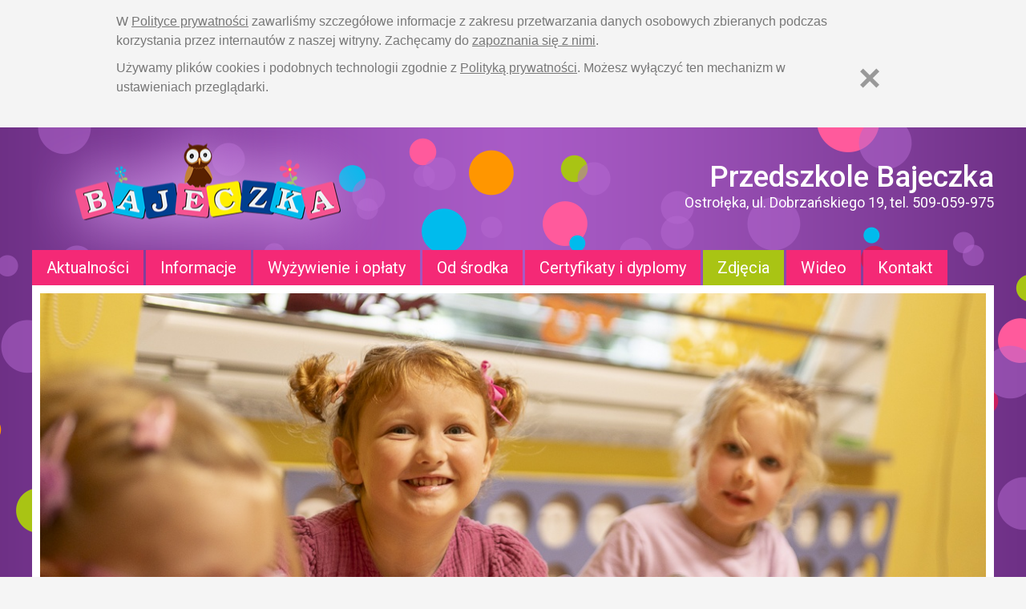

--- FILE ---
content_type: text/html; charset=utf-8
request_url: https://www.klubbajeczka.pl/tygryski-napisaly-list-do-swietego-mikolaja,alb2197.html
body_size: 3462
content:
<!doctype html>
<html lang="pl">
<head>
  <title>Zdjęcia - Przedszkole "Bajeczka" - Ostrołęka, ul. Dobrzańskiego 19</title>
  <meta charset="utf-8">
  <meta name="Copyright" content="PRO-NET Ostrołęka (www.pronet.media)">
  <meta name="Robots" content="index,follow">
  <meta name="viewport" content="width=device-width,initial-scale=1.0">
  <meta name="description" content="Przedszkole Bajeczka w Ostrołęce, ul. Dobrzańskiego 19">
  <meta name="keywords" content="przedszkole bajeczka, bajeczka, punkt przedszkolny, przedszkole ostroleka">
  <link rel="stylesheet" href="https://www.klubbajeczka.pl/css/style.css?v=3.4" type="text/css">
  <link rel="stylesheet" href="https://www.klubbajeczka.pl/css/colorbox.css?v=1.1" type="text/css">
  <link rel="icon" href="data:;base64,iVBORw0KGgo=">
  <script src="https://ajax.googleapis.com/ajax/libs/jquery/2.1.4/jquery.min.js"></script>
  <script src="https://www.klubbajeczka.pl/js/jquery.colorbox-min.js"></script>
  <script src="https://www.klubbajeczka.pl/js/jquery.cycle2.min.js"></script>
  <script src="https://cdn.jsdelivr.net/npm/qookie@4/qookie.min.js"></script>
  <script src="//www.google.com/recaptcha/api.js?hl=pl"></script>
  <!--[if lt IE 9]><script src="//cdnjs.cloudflare.com/ajax/libs/html5shiv/3.7.2/html5shiv.min.js"></script><![endif]-->
  <!-- Global site tag (gtag.js) - Google Analytics -->
  <script async src="https://www.googletagmanager.com/gtag/js?id=UA-18980099-1"></script>
  <script>
    window.dataLayer = window.dataLayer || [];
    function gtag(){dataLayer.push(arguments);}
    gtag('js', new Date());
    gtag('config', 'UA-18980099-1');
  </script>
</head>
<body>
<div id="fb-root"></div>
<script> (function(d, s, id) { var js, fjs = d.getElementsByTagName(s)[0]; if (d.getElementById(id)) return; js = d.createElement(s); js.id = id; js.src = "//connect.facebook.net/pl_PL/sdk.js#xfbml=1&version=v2.4"; fjs.parentNode.insertBefore(js, fjs); }(document, 'script', 'facebook-jssdk')); </script>

<header class="clear">
  <div class="clear wrap relative" id="naglowek">
    <a class="logo hide_text fleft" href="https://www.klubbajeczka.pl/">Strona główna - Przedszkole "Bajeczka w Ostrołęce</a>
    <div class="fright" id="slogan">
      <h1>Przedszkole Bajeczka</h1>
      <h2>Ostrołęka, ul. Dobrzańskiego 19, tel. 509-059-975</h2>
    </div>
    <span id="mobile_menu"></span>
    <nav>
      <ul id="topmenu" class="clear">
        <li><a title="Aktualności" href="https://www.klubbajeczka.pl/aktualnosci/">Aktualności</a></li>
        <li><a title="Informacje" href="https://www.klubbajeczka.pl/informacje/">Informacje</a></li>
        <li><a title="Wyżywienie i opłaty" href="https://www.klubbajeczka.pl/wyzywienie-i-oplaty/">Wyżywienie i opłaty</a></li>
        <li><a title="Od środka" href="https://www.klubbajeczka.pl/od-srodka/">Od środka</a></li>
        <li><a title="Certyfikaty i dyplomy" href="https://www.klubbajeczka.pl/certyfikaty-i-dyplomy/">Certyfikaty i dyplomy</a></li>
        <li class="active"><a class="galeria_pokaz" title="Zdjęcia" href="#">Zdjęcia</a></li>
        <li><a title="Wideo" href="https://www.klubbajeczka.pl/wideo/">Wideo</a></li>
        <li><a title="Kontakt" href="https://www.klubbajeczka.pl/kontakt/">Kontakt</a></li>
      </ul>
    </nav>
    
    <div id="galeria_submenu">
      <ul>
        <li><a href="http://www.klubbajeczka.pl/zdjecia/2026/">2026</a></li>
        <li><a href="http://www.klubbajeczka.pl/zdjecia/2025/">2025</a></li>
        <li><a href="http://www.klubbajeczka.pl/zdjecia/2024/">2024</a></li>
        <li><a href="http://www.klubbajeczka.pl/zdjecia/2023/">2023</a></li>
        <li><a href="http://www.klubbajeczka.pl/zdjecia/2022/">2022</a></li>
        <li><a href="http://www.klubbajeczka.pl/zdjecia/2021/">2021</a></li>
        <li><a href="http://www.klubbajeczka.pl/zdjecia/2020/">2020</a></li>
        <li><a href="http://www.klubbajeczka.pl/zdjecia/2019/">2019</a></li>
        <li><a href="http://www.klubbajeczka.pl/zdjecia/2018/">2018</a></li>
        <li><a href="http://www.klubbajeczka.pl/zdjecia/2017/">2017</a></li>
        <li><a href="http://www.klubbajeczka.pl/zdjecia/2016/">2016</a></li>
        <li><a href="http://www.klubbajeczka.pl/zdjecia/2015/">2015</a></li>
        <li><a href="http://www.klubbajeczka.pl/zdjecia/2014/">2014</a></li>
        <li><a href="http://www.klubbajeczka.pl/zdjecia/2013/">2013</a></li>
      </ul>
    </div>
    <div id="slider" class="cycle-slideshow">
      <img src="https://www.klubbajeczka.pl/uploads/slider/dsc00417-68b8975ae2eae.jpg" alt="">
      <img src="https://www.klubbajeczka.pl/uploads/slider/dsc00373-68b8982dce31e.jpg" alt="">
      <img src="https://www.klubbajeczka.pl/uploads/slider/dsc00412-68b897972e044.jpg" alt="">
      <img src="https://www.klubbajeczka.pl/uploads/slider/dsc00414-68b8977f65913.jpg" alt="">
      <img src="https://www.klubbajeczka.pl/uploads/slider/unnamed-3-68b89964c30a1.jpg" alt="">
      <img src="https://www.klubbajeczka.pl/uploads/slider/dsc00446-68b897299dfc7.jpg" alt="">
      <img src="https://www.klubbajeczka.pl/uploads/slider/dsc02337-2-5cc04f3870003.jpg" alt="">
      <img src="https://www.klubbajeczka.pl/uploads/slider/dsc00461-68b897004dfcb.jpg" alt="">
      <img src="https://www.klubbajeczka.pl/uploads/slider/unnamed-1-68b899784cfb0.jpg" alt="">
      <img src="https://www.klubbajeczka.pl/uploads/slider/dsc00387-68b897f4705c2.jpg" alt="">
      <img src="https://www.klubbajeczka.pl/uploads/slider/dsc00378-68b896df9456e.jpg" alt="">
      <img src="https://www.klubbajeczka.pl/uploads/slider/unnamed-2-68b8996e27c8c.jpg" alt="">
      <img src="https://www.klubbajeczka.pl/uploads/slider/dsc00468-68b898403fd4e.jpg" alt="">
      <img src="https://www.klubbajeczka.pl/uploads/slider/dsc00402-68b897d1d7c52.jpg" alt="">
      <img src="https://www.klubbajeczka.pl/uploads/slider/dsc00418-68b8975071299.jpg" alt="">
      <img src="https://www.klubbajeczka.pl/uploads/slider/dsc00426-68b897383c283.jpg" alt="">
      <img src="https://www.klubbajeczka.pl/uploads/slider/dsc02337-2-5cc04f580c5db.jpg" alt="">
      <img src="https://www.klubbajeczka.pl/uploads/slider/dsc00416-68b89775a99b9.jpg" alt="">
      <img src="https://www.klubbajeczka.pl/uploads/slider/dsc00381-68b898051ccae.jpg" alt="">
      <img src="https://www.klubbajeczka.pl/uploads/slider/dsc00448-68b8971da95f4.jpg" alt="">
      <img src="https://www.klubbajeczka.pl/uploads/slider/dsc00377-68b898210b5eb.jpg" alt="">
      <img src="https://www.klubbajeczka.pl/uploads/slider/dsc00400-68b897dda49f5.jpg" alt="">
      <img src="https://www.klubbajeczka.pl/uploads/slider/dsc00395-68b897e8ad8f6.jpg" alt="">
      <img src="https://www.klubbajeczka.pl/uploads/slider/20170618-dji-0208-594c0ca50078a.jpg" alt="">
      <img src="https://www.klubbajeczka.pl/uploads/slider/dsc00404-68b897bf86ca6.jpg" alt="">
      <img src="https://www.klubbajeczka.pl/uploads/slider/dsc00405-68b897a4c73e1.jpg" alt="">
      <img src="https://www.klubbajeczka.pl/uploads/slider/dsc00413-68b8978c0cf62.jpg" alt="">
      <img src="https://www.klubbajeczka.pl/uploads/slider/dsc00459-68b8970c9fba1.jpg" alt="">    </div>
  </div>
</header>

<main class="clear">
  <div class="clear wrap">
    <section class="podstrona">
      <h2>Zdjęcia</h2>

        
    <div class="galeria">
      <ul class="zdjecia">
        <li>
          <a class="album" href="https://www.klubbajeczka.pl/uploads/galeria/16384470562f75ffdccd984fce5b4e8c1540ccf1a0_61a8b7d05db3b.jpg" rel="lightbox[2197]" title=""><img src="https://www.klubbajeczka.pl/libs/resize_jpg.php?src=https://www.klubbajeczka.pl/uploads/galeria/16384470562f75ffdccd984fce5b4e8c1540ccf1a0_61a8b7d05db3b.jpg&amp;w=360&amp;h=240" alt="" title=""></a>
          
        </li>
        <li>
          <a class="album" href="https://www.klubbajeczka.pl/uploads/galeria/1638447058aa86b2d410ee4c7cfc359ffbe78cf1bd_61a8b7d23b45b.jpg" rel="lightbox[2197]" title=""><img src="https://www.klubbajeczka.pl/libs/resize_jpg.php?src=https://www.klubbajeczka.pl/uploads/galeria/1638447058aa86b2d410ee4c7cfc359ffbe78cf1bd_61a8b7d23b45b.jpg&amp;w=360&amp;h=240" alt="" title=""></a>
          
        </li>
        <li>
          <a class="album" href="https://www.klubbajeczka.pl/uploads/galeria/1638447047e26d5c97e395cd236bdc2e79855dcbe7_61a8b7c7e3e0e.jpg" rel="lightbox[2197]" title=""><img src="https://www.klubbajeczka.pl/libs/resize_jpg.php?src=https://www.klubbajeczka.pl/uploads/galeria/1638447047e26d5c97e395cd236bdc2e79855dcbe7_61a8b7c7e3e0e.jpg&amp;w=360&amp;h=240" alt="" title=""></a>
          
        </li>
        <li>
          <a class="album" href="https://www.klubbajeczka.pl/uploads/galeria/163844705890cb0c3edbf4916a2f82017dd110d022_61a8b7d28a068.jpg" rel="lightbox[2197]" title=""><img src="https://www.klubbajeczka.pl/libs/resize_jpg.php?src=https://www.klubbajeczka.pl/uploads/galeria/163844705890cb0c3edbf4916a2f82017dd110d022_61a8b7d28a068.jpg&amp;w=360&amp;h=240" alt="" title=""></a>
          
        </li>
        <li>
          <a class="album" href="https://www.klubbajeczka.pl/uploads/galeria/1638447058c92f4be1ce909a2ff1a5b163d1805619_61a8b7d2a8698.jpg" rel="lightbox[2197]" title=""><img src="https://www.klubbajeczka.pl/libs/resize_jpg.php?src=https://www.klubbajeczka.pl/uploads/galeria/1638447058c92f4be1ce909a2ff1a5b163d1805619_61a8b7d2a8698.jpg&amp;w=360&amp;h=240" alt="" title=""></a>
          
        </li>
        <li>
          <a class="album" href="https://www.klubbajeczka.pl/uploads/galeria/16384470983c3249e80f77a4fff2fbb8af0c24fef3_61a8b7fa6c1bb.jpg" rel="lightbox[2197]" title=""><img src="https://www.klubbajeczka.pl/libs/resize_jpg.php?src=https://www.klubbajeczka.pl/uploads/galeria/16384470983c3249e80f77a4fff2fbb8af0c24fef3_61a8b7fa6c1bb.jpg&amp;w=360&amp;h=240" alt="" title=""></a>
          
        </li>
        <li>
          <a class="album" href="https://www.klubbajeczka.pl/uploads/galeria/1638447099243f45d08da824b26b2823100b4d77a9_61a8b7fb196a6.jpg" rel="lightbox[2197]" title=""><img src="https://www.klubbajeczka.pl/libs/resize_jpg.php?src=https://www.klubbajeczka.pl/uploads/galeria/1638447099243f45d08da824b26b2823100b4d77a9_61a8b7fb196a6.jpg&amp;w=360&amp;h=240" alt="" title=""></a>
          
        </li>
        <li>
          <a class="album" href="https://www.klubbajeczka.pl/uploads/galeria/1638447101a995ca10524d719a3e0795e52b6db702_61a8b7fd5e12b.jpg" rel="lightbox[2197]" title=""><img src="https://www.klubbajeczka.pl/libs/resize_jpg.php?src=https://www.klubbajeczka.pl/uploads/galeria/1638447101a995ca10524d719a3e0795e52b6db702_61a8b7fd5e12b.jpg&amp;w=360&amp;h=240" alt="" title=""></a>
          
        </li>
        <li>
          <a class="album" href="https://www.klubbajeczka.pl/uploads/galeria/163844710193cf47a5fa85b3b326734772e798a7e4_61a8b7fd88c3a.jpg" rel="lightbox[2197]" title=""><img src="https://www.klubbajeczka.pl/libs/resize_jpg.php?src=https://www.klubbajeczka.pl/uploads/galeria/163844710193cf47a5fa85b3b326734772e798a7e4_61a8b7fd88c3a.jpg&amp;w=360&amp;h=240" alt="" title=""></a>
          
        </li>
        <li>
          <a class="album" href="https://www.klubbajeczka.pl/uploads/galeria/1638447101551ce3bec8a1eff7453dbef71e894c47_61a8b7fdbb13a.jpg" rel="lightbox[2197]" title=""><img src="https://www.klubbajeczka.pl/libs/resize_jpg.php?src=https://www.klubbajeczka.pl/uploads/galeria/1638447101551ce3bec8a1eff7453dbef71e894c47_61a8b7fdbb13a.jpg&amp;w=360&amp;h=240" alt="" title=""></a>
          
        </li>
        <li>
          <a class="album" href="https://www.klubbajeczka.pl/uploads/galeria/1638447101593eace0d5baf00da3e58f286eb18bad_61a8b7fdd77c9.jpg" rel="lightbox[2197]" title=""><img src="https://www.klubbajeczka.pl/libs/resize_jpg.php?src=https://www.klubbajeczka.pl/uploads/galeria/1638447101593eace0d5baf00da3e58f286eb18bad_61a8b7fdd77c9.jpg&amp;w=360&amp;h=240" alt="" title=""></a>
          
        </li>
        <li>
          <a class="album" href="https://www.klubbajeczka.pl/uploads/galeria/163844710184028f4be8b79f61aa234dbe6b842870_61a8b7fde6508.jpg" rel="lightbox[2197]" title=""><img src="https://www.klubbajeczka.pl/libs/resize_jpg.php?src=https://www.klubbajeczka.pl/uploads/galeria/163844710184028f4be8b79f61aa234dbe6b842870_61a8b7fde6508.jpg&amp;w=360&amp;h=240" alt="" title=""></a>
          
        </li>
        <li>
          <a class="album" href="https://www.klubbajeczka.pl/uploads/galeria/1638447102ab34a7e729d69e7a40757b33519cf03d_61a8b7fe093ea.jpg" rel="lightbox[2197]" title=""><img src="https://www.klubbajeczka.pl/libs/resize_jpg.php?src=https://www.klubbajeczka.pl/uploads/galeria/1638447102ab34a7e729d69e7a40757b33519cf03d_61a8b7fe093ea.jpg&amp;w=360&amp;h=240" alt="" title=""></a>
          
        </li>
        <li>
          <a class="album" href="https://www.klubbajeczka.pl/uploads/galeria/163844710254049b29725d6042f7c6e3f940a55ce0_61a8b7fe1f4a0.jpg" rel="lightbox[2197]" title=""><img src="https://www.klubbajeczka.pl/libs/resize_jpg.php?src=https://www.klubbajeczka.pl/uploads/galeria/163844710254049b29725d6042f7c6e3f940a55ce0_61a8b7fe1f4a0.jpg&amp;w=360&amp;h=240" alt="" title=""></a>
          
        </li>
        <li>
          <a class="album" href="https://www.klubbajeczka.pl/uploads/galeria/163844710469b24ccd2913c8b172eaf4584535231e_61a8b8003d6ae.jpg" rel="lightbox[2197]" title=""><img src="https://www.klubbajeczka.pl/libs/resize_jpg.php?src=https://www.klubbajeczka.pl/uploads/galeria/163844710469b24ccd2913c8b172eaf4584535231e_61a8b8003d6ae.jpg&amp;w=360&amp;h=240" alt="" title=""></a>
          
        </li>
        <li>
          <a class="album" href="https://www.klubbajeczka.pl/uploads/galeria/163844710418b394ae379600e9333b479e91152c56_61a8b800d8a62.jpg" rel="lightbox[2197]" title=""><img src="https://www.klubbajeczka.pl/libs/resize_jpg.php?src=https://www.klubbajeczka.pl/uploads/galeria/163844710418b394ae379600e9333b479e91152c56_61a8b800d8a62.jpg&amp;w=360&amp;h=240" alt="" title=""></a>
          
        </li>
        <li>
          <a class="album" href="https://www.klubbajeczka.pl/uploads/galeria/1638447104604539269cac7104d7543aa86c290a34_61a8b800f1b9a.jpg" rel="lightbox[2197]" title=""><img src="https://www.klubbajeczka.pl/libs/resize_jpg.php?src=https://www.klubbajeczka.pl/uploads/galeria/1638447104604539269cac7104d7543aa86c290a34_61a8b800f1b9a.jpg&amp;w=360&amp;h=240" alt="" title=""></a>
          
        </li>
        <li>
          <a class="album" href="https://www.klubbajeczka.pl/uploads/galeria/16384471051174a169375d53b3ac51a5b7eed292d7_61a8b8014e187.jpg" rel="lightbox[2197]" title=""><img src="https://www.klubbajeczka.pl/libs/resize_jpg.php?src=https://www.klubbajeczka.pl/uploads/galeria/16384471051174a169375d53b3ac51a5b7eed292d7_61a8b8014e187.jpg&amp;w=360&amp;h=240" alt="" title=""></a>
          
        </li>
        <li>
          <a class="album" href="https://www.klubbajeczka.pl/uploads/galeria/163844710530e7af845887203672533b673eada631_61a8b8016395c.jpg" rel="lightbox[2197]" title=""><img src="https://www.klubbajeczka.pl/libs/resize_jpg.php?src=https://www.klubbajeczka.pl/uploads/galeria/163844710530e7af845887203672533b673eada631_61a8b8016395c.jpg&amp;w=360&amp;h=240" alt="" title=""></a>
          
        </li>
        <li>
          <a class="album" href="https://www.klubbajeczka.pl/uploads/galeria/163844710509cc1d7382e6aab65b460f1c610ce2d9_61a8b801689f2.jpg" rel="lightbox[2197]" title=""><img src="https://www.klubbajeczka.pl/libs/resize_jpg.php?src=https://www.klubbajeczka.pl/uploads/galeria/163844710509cc1d7382e6aab65b460f1c610ce2d9_61a8b801689f2.jpg&amp;w=360&amp;h=240" alt="" title=""></a>
          
        </li>
        <li>
          <a class="album" href="https://www.klubbajeczka.pl/uploads/galeria/1638447105d53d51ee0f02eba4eedc03acb5cf1b78_61a8b8019f866.jpg" rel="lightbox[2197]" title=""><img src="https://www.klubbajeczka.pl/libs/resize_jpg.php?src=https://www.klubbajeczka.pl/uploads/galeria/1638447105d53d51ee0f02eba4eedc03acb5cf1b78_61a8b8019f866.jpg&amp;w=360&amp;h=240" alt="" title=""></a>
          
        </li>
        <li>
          <a class="album" href="https://www.klubbajeczka.pl/uploads/galeria/1638447105f06318eeb576290ab4734a0b1e8de807_61a8b801e8f66.jpg" rel="lightbox[2197]" title=""><img src="https://www.klubbajeczka.pl/libs/resize_jpg.php?src=https://www.klubbajeczka.pl/uploads/galeria/1638447105f06318eeb576290ab4734a0b1e8de807_61a8b801e8f66.jpg&amp;w=360&amp;h=240" alt="" title=""></a>
          
        </li>
        <li>
          <a class="album" href="https://www.klubbajeczka.pl/uploads/galeria/1638447106b2b913d8aba680c031a0c253e4d124b4_61a8b80246ddc.jpg" rel="lightbox[2197]" title=""><img src="https://www.klubbajeczka.pl/libs/resize_jpg.php?src=https://www.klubbajeczka.pl/uploads/galeria/1638447106b2b913d8aba680c031a0c253e4d124b4_61a8b80246ddc.jpg&amp;w=360&amp;h=240" alt="" title=""></a>
          
        </li>
        <li>
          <a class="album" href="https://www.klubbajeczka.pl/uploads/galeria/163844710614943acecce0fd135ffff80fef4e5d24_61a8b80254f00.jpg" rel="lightbox[2197]" title=""><img src="https://www.klubbajeczka.pl/libs/resize_jpg.php?src=https://www.klubbajeczka.pl/uploads/galeria/163844710614943acecce0fd135ffff80fef4e5d24_61a8b80254f00.jpg&amp;w=360&amp;h=240" alt="" title=""></a>
          
        </li>
        <li>
          <a class="album" href="https://www.klubbajeczka.pl/uploads/galeria/1638447106d0455a732b5f8e3693f553b55cf61965_61a8b8025493e.jpg" rel="lightbox[2197]" title=""><img src="https://www.klubbajeczka.pl/libs/resize_jpg.php?src=https://www.klubbajeczka.pl/uploads/galeria/1638447106d0455a732b5f8e3693f553b55cf61965_61a8b8025493e.jpg&amp;w=360&amp;h=240" alt="" title=""></a>
          
        </li>
        <li>
          <a class="album" href="https://www.klubbajeczka.pl/uploads/galeria/1638447106b76b70277af75ac6bc2f489fb2cc557f_61a8b802b19c2.jpg" rel="lightbox[2197]" title=""><img src="https://www.klubbajeczka.pl/libs/resize_jpg.php?src=https://www.klubbajeczka.pl/uploads/galeria/1638447106b76b70277af75ac6bc2f489fb2cc557f_61a8b802b19c2.jpg&amp;w=360&amp;h=240" alt="" title=""></a>
          
        </li>
        <li>
          <a class="album" href="https://www.klubbajeczka.pl/uploads/galeria/1638447106127de3aa6344d38b1f26b0e46a9e287d_61a8b802b6c5a.jpg" rel="lightbox[2197]" title=""><img src="https://www.klubbajeczka.pl/libs/resize_jpg.php?src=https://www.klubbajeczka.pl/uploads/galeria/1638447106127de3aa6344d38b1f26b0e46a9e287d_61a8b802b6c5a.jpg&amp;w=360&amp;h=240" alt="" title=""></a>
          
        </li>
        <li>
          <a class="album" href="https://www.klubbajeczka.pl/uploads/galeria/1638447106eb6b8da941896fdb568e271d1f65cca6_61a8b802cda21.jpg" rel="lightbox[2197]" title=""><img src="https://www.klubbajeczka.pl/libs/resize_jpg.php?src=https://www.klubbajeczka.pl/uploads/galeria/1638447106eb6b8da941896fdb568e271d1f65cca6_61a8b802cda21.jpg&amp;w=360&amp;h=240" alt="" title=""></a>
          
        </li>
        <li>
          <a class="album" href="https://www.klubbajeczka.pl/uploads/galeria/1638447106ecd2b302b2f7b2831b6dd0df430d20d8_61a8b802d3df4.jpg" rel="lightbox[2197]" title=""><img src="https://www.klubbajeczka.pl/libs/resize_jpg.php?src=https://www.klubbajeczka.pl/uploads/galeria/1638447106ecd2b302b2f7b2831b6dd0df430d20d8_61a8b802d3df4.jpg&amp;w=360&amp;h=240" alt="" title=""></a>
          
        </li>
      </ul>
    </div>

    <script>
      $(".album").colorbox({rel:'album', transition: 'fade'});
    </script>
      <div class="clear">
      </div><a href="https://www.klubbajeczka.pl/zdjecia/">&laquo; Powrót</a><br><br>

    </section>
    <aside class="prawa">
          <h2>Zdjęcia</h2>
        
          <ul>
            <li><a href="https://www.klubbajeczka.pl/aleksander,alb4395.html"><img src="https://www.klubbajeczka.pl/libs/resize_jpg.php?src=https://www.klubbajeczka.pl/uploads/galeria/1768407122e3f489721768db5c51919afcb6ec90e8_6967c05241413.jpg&amp;w=300&amp;h=200" alt="Aleksander"><h3>Aleksander</h3></a></li>
            <li><a href="https://www.klubbajeczka.pl/tygryski,alb4403.html"><img src="https://www.klubbajeczka.pl/libs/resize_jpg.php?src=https://www.klubbajeczka.pl/uploads/galeria/176857256245e3edbec011c50b6f3a1b5ace922168_696a469259bfe.jpg&amp;w=300&amp;h=200" alt="Tygryski"><h3>Tygryski</h3></a></li>
          </ul>
      <h2>Absolwenci</h2>
        
      <ul><li><a href="https://www.klubbajeczka.pl/absolwenci,alb289.html"><img src="https://www.klubbajeczka.pl/libs/resize_jpg.php?src=https://www.klubbajeczka.pl/uploads/galeria/b6a1b8eab79387f6406fb87cd01f6608.jpg&amp;w=300&amp;h=200" alt="Tygryski"></a></li></ul>
      <h2>Wideo</h2>
        
          <ul>
            <li><a href="https://www.youtube.com/watch?v=232793509" target="_blank"><img src="https://www.klubbajeczka.pl/libs/resize_jpg.php?src=https://i.ytimg.com/vi/232793509/hqdefault.jpg&amp;w=300&amp;h=160" alt=""><h3></h3></a></li>
            <li><a href="https://www.youtube.com/watch?v=298851556" target="_blank"><img src="https://www.klubbajeczka.pl/libs/resize_jpg.php?src=https://i.ytimg.com/vi/298851556/hqdefault.jpg&amp;w=300&amp;h=160" alt="Pasowanie na Przedszkolaka 2018/2019"><h3>Pasowanie na Przedszkolaka 2018/2019</h3></a></li>
          </ul>
      <h2>Dla rodziców</h2>
      <p>Zaloguj się, aby przeczytać najnowsze informacje.</p>
      <a class="wiecej" href="https://www.klubbajeczka.pl/dla-rodzicow/">Zaloguj się</a>

      <h2>Facebook</h2>
      <div class="fb-page" data-href="https://www.facebook.com/przedszkolebajeczkaostroleka" data-small-header="false" data-adapt-container-width="true" data-hide-cover="false" data-show-facepile="true" data-show-posts="false"><div class="fb-xfbml-parse-ignore"><blockquote cite="https://www.facebook.com/przedszkolebajeczkaostroleka"><a href="https://www.facebook.com/przedszkolebajeczkaostroleka">Przedszkole Bajeczka</a></blockquote></div></div>
    </aside>
  </div>
</main>

<footer>
  <div class="clear wrap">
    <ul class="clear menu_stopka">
      <li><a title="Aktualności" href="https://www.klubbajeczka.pl/aktualnosci/">Aktualności</a></li>
      <li><a title="Informacje" href="https://www.klubbajeczka.pl/informacje/">Informacje</a></li>
      <li><a title="Wyżywienie i opłaty" href="https://www.klubbajeczka.pl/wyzywienie-i-oplaty/">Wyżywienie i opłaty</a></li>
      <li><a title="Od środka" href="https://www.klubbajeczka.pl/od-srodka/">Od środka</a></li>
      <li><a title="Certyfikaty i dyplomy" href="https://www.klubbajeczka.pl/certyfikaty-i-dyplomy/">Certyfikaty i dyplomy</a></li>
      <li class="active"><a title="Zdjęcia" href="https://www.klubbajeczka.pl/zdjecia/">Zdjęcia</a></li>
      <li><a title="Wideo" href="https://www.klubbajeczka.pl/wideo/">Wideo</a></li>
      <li><a title="Kontakt" href="https://www.klubbajeczka.pl/kontakt/">Kontakt</a></li>      <li><a href="https://www.klubbajeczka.pl/prywatnosc/">Prywatność</a></li>
    </ul>


    <p>&copy; 2026 <strong>Przedszkole Bajeczka</strong>, Realizacja: <a href="https://www.pronet.media" target="_blank" title="Strony internetowe Ostrołęka">PRO-NET</a></p>

  </div>
</footer>

<script>
$(function() {
  $("#mobile_menu").click(function() {
    $("#topmenu").slideToggle("normal");
  });

  $(".galeria_pokaz").mouseover(function()
  {
    $("#galeria_submenu").slideToggle("fast");
  });
});
</script>
<script>
    $(function() {
      $().Qookie({
        link: "https://www.klubbajeczka.pl/prywatnosc/"
      });
    });
</script>
</body>
</html>

--- FILE ---
content_type: application/javascript; charset=utf-8
request_url: https://cdn.jsdelivr.net/npm/qookie@4/qookie.min.js
body_size: 786
content:
/*! Qookie 4.0.3 */
!function(e){"use strict";e&&(e.fn.Qookie=function(i){var n,o,t,a=e.extend({link:"/prywatnosc/",parent:e("body"),cookie_name:"Qookie",auto_accept:!0,test:!1},i);function r(e,i,n){var o=e+"="+i;if(n){var t=new Date;t.setTime(t.getTime()+24*n*60*60*1e3),o+="; expires="+t.toGMTString()}document.cookie=o+"; path=/"}e("#Qookie").remove(),screen.width<500?(n="100%",o="100%",t="0"):(n="9%",o="90%",t="0.5em 0");var l=e('<div style="background-color:#f4f4f4;padding:10px;margin:0;clear:both;display:block;z-index:100000;font-size:16px;overflow:hidden;" id="Qookie"><div style="max-width:1000px;display:block;margin:0 auto;"><div style="display:block;clear:both;"><div style="width:'+o+';display:inline-block;color:#777;font-size:16px;font-family:sans-serif;"><p style="margin:0;padding:5px;line-height:1.5em;color:#777;">W <a href="'+a.link+'" style="color:#777;text-decoration:underline;" target="_blank">Polityce prywatności</a> zawarliśmy szczegółowe informacje z zakresu przetwarzania danych osobowych zbieranych podczas korzystania przez internautów z naszej witryny. Zachęcamy do <a href="'+a.link+'" style="color:#777;text-decoration:underline;" target="_blank">zapoznania się z nimi</a>.</p><p style="margin:0;padding:5px;line-height:1.5em;color:#777;">Używamy plików cookies i podobnych technologii zgodnie z <a href="'+a.link+'" style="color:#777;text-decoration:underline;" target="_blank">Polityką prywatności</a>. Możesz wyłączyć ten mechanizm w ustawieniach przeglądarki.</p></div><button style="width:'+n+";clear:both;border:none;background:none;line-height:1em;padding:"+t+';margin:0px;font-size:3em;font-weight:bold;cursor:pointer;display:inline-block;color:#999;" type="button" class="close" aria-label="Zamknij"><span aria-hidden="true">&times;</span></button></div></div></div>');null===function(e){var i,n,o=e+"=",t=document.cookie.split(";");for(i=0;i<t.length;i+=1){for(n=t[i];" "===n.charAt(0);)n=n.substring(1,n.length);if(0===n.indexOf(o))return n.substring(o.length,n.length)}return null}(a.cookie_name)&&(a.parent.prepend(l),!a.test&&a.auto_accept&&r(a.cookie_name,1,365)),l.find(".close").click(function(){a.test||a.auto_accept||r(a.cookie_name,1,365),l.slideUp(350)})})}(jQuery);
